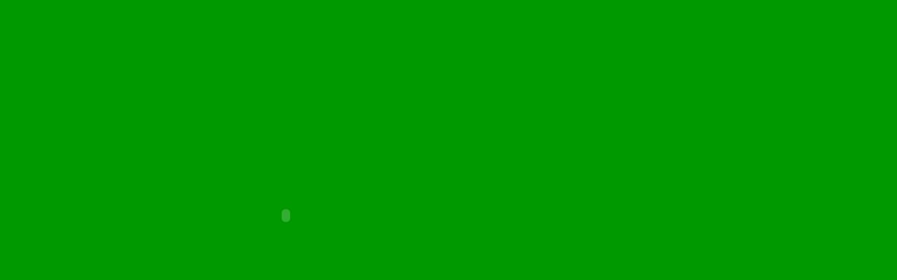

--- FILE ---
content_type: text/html
request_url: https://www.matematicasonline.es/mates_interactivas/Definitivo%20Proporcionalidad/proporcionalidad.html
body_size: 515
content:
<html xmlns="http://www.w3.org/1999/xhtml" xml:lang="es" lang="es">
<head>
<meta http-equiv="Content-Type" content="text/html; charset=iso-8859-1" />
<title>Ejercicios de Proporcionalidad: Regla de tres directa, inversa y compuesta</title>
</head>
<body bgcolor="#009900">
<!--URL utilizadas en la película-->
<a href="textoproporcionalidad.html"></a>
<!--Texto utilizado en la película-->
<!-- saved from url=(0013)about:internet -->
<object classid="clsid:d27cdb6e-ae6d-11cf-96b8-444553540000" codebase="http://fpdownload.macromedia.com/pub/shockwave/cabs/flash/swflash.cab#version=7,0,0,0" width="800" height="600" id="proporcionalidad" align="middle">
<param name="allowScriptAccess" value="sameDomain" />
<param name="movie" value="proporcionalidad.swf" /><param name="quality" value="high" /><param name="bgcolor" value="#009900" /><embed src="proporcionalidad.swf" quality="high" bgcolor="#009900" width="800" height="600" name="proporcionalidad" align="middle" allowScriptAccess="sameDomain" type="application/x-shockwave-flash" pluginspage="http://www.macromedia.com/go/getflashplayer" />
</object>
</body>
</html>
